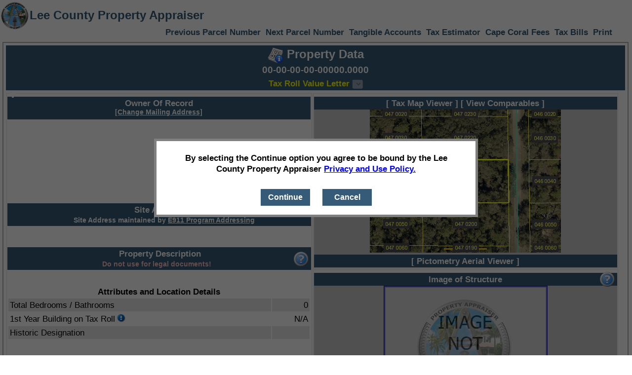

--- FILE ---
content_type: text/html; charset=utf-8
request_url: https://www.leepa.org/Display/DisplayParcel.aspx?FolioID=10368313&PropertyDetailsCurrent=True&PropertyDetails=True&AuthDetails=True
body_size: 68648
content:


<!DOCTYPE html>
<html lang="en">

<head><link rel="icon" href="/images/LeePALogo.png" /><link href="/styles/lcpaText.css?version=51" type="text/css" rel="stylesheet" media="all" /><link href="/styles/DisplayParcel.css?version=61" type="text/css" rel="stylesheet" media="screen" /><link href="/styles/PrintDisplayParcel.css?version=54" type="text/css" rel="stylesheet" media="print" /><link href="/styles/lcpatype.css?version=52" type="text/css" rel="stylesheet" media="all" /><meta http-equiv="cache-control" content="no-cache" /><meta http-equiv="expires" content="0" /><meta name="robots" content="noarchive, nosnippet, noimageindex" /><meta http-equiv="googlebot" content="noarchive" />

    <script type="text/javascript">

        function taxYearChanged() {
            var select = document.getElementById("selectTaxYear");
            window.location = select[select.selectedIndex].value;
        }

        function newQuery() {
            var parent = opener;
            if (parent != null) {
                window.close();
                parent.location = "/Search/PropertySearch.aspx";
            }
            else {
                window.location = "/Search/PropertySearch.aspx";
            }
        }

        function goResults() {
            var parent = opener;
            if (parent != null) {
                window.close();
            }
            else {
                window.location = "/Search/PropertySearch.aspx";
            }
        }

        function goHome() {
            var parent = opener;
            if (parent != null) {
                window.close();
                parent.location = "/Default.aspx";
            }
            else {
                window.location = "/Default.aspx";
            }
        }


        function showAllPhotos() {
            var chkbox = document.getElementById("ViewOtherPhotosCheckBox");
            var url = window.location.href;

            var hash = window.location.hash.toString();

            url = url.replace("&AllPhotos=false", "");
            url = url.replace("&AllPhotos=true", "");
            url = url.replace(hash, "");

            if (chkbox.checked) {
                url += '&AllPhotos=true';
            }
            else {
                url += '&AllPhotos=false';
                url = url.replace("&AllPhotos=true", "");
                url = removeURLParameter(url, "PhotoIndex");
            }



            window.location.href = url + hash;
        }

        function OnKeyPress(e) {
            if (e.keyCode == "27") {
                closeComp();
                closeTaxLetter();
                closeAllPopups();
            }
        }
        function pageLoad(sender, args) {
            $addHandler(document, "keydown", OnKeyPress);
        }


        function closeComp() {
            var control = document.getElementById("AlertBoxComps");
            control.style.visibility = "hidden";
        }

        function closeTaxLetter() {
            var control = document.getElementById("TaxLetterDiv");
            control.style.visibility = "hidden";
        }

        function closeCurrentTaxLetter() {
            var control = document.getElementById("CurrentTaxLetterDiv");
            control.style.visibility = "hidden";
        }





        function goPrint() {
            window.open("/Display/DisplayParcel.aspx?FolioID=10368313&PrintDetails=true", "leepaPrintWindow");
        }

        function loadParcel() {
            if (window.name == "leepaPrintWindow") {
                window.print();
            }
        }

        function removeURLParameter(url, parameter) {
            //prefer to use l.search if you have a location/link object
            var urlparts = url.split('?');
            if (urlparts.length >= 2) {

                var prefix = encodeURIComponent(parameter) + '=';
                var pars = urlparts[1].split(/[&;]/g);

                //reverse iteration as may be destructive
                for (var i = pars.length; i-- > 0;) {
                    //idiom for string.startsWith
                    if (pars[i].lastIndexOf(prefix, 0) !== -1) {
                        pars.splice(i, 1);
                    }
                }

                url = urlparts[0] + '?' + pars.join('&');

                return url;
            } else {
                return url;
            }
        }

        document.addEventListener("DOMContentLoaded", function () {
            var ddl = document.getElementById('TaxRollLetterYears');
                ddl.addEventListener("change", function () {
                    var selectedYear = ddl.value;
                    if (selectedYear) {
                        var url = 'DisplayTaxRollValueLetter.aspx?FolioID=10368313&TaxRollYear=' + encodeURIComponent(selectedYear);
                        window.open(url, '_blank');
                    }
                });
            });

        function closeAllPopups() {
            var control = document.getElementById('ownershipTypeDiv');
            if (control.style.visibility == "visible" || control.style.visibility == "")
                control.style.visibility = "collapse";

            control = document.getElementById('legalDiv');
            if (control.style.visibility == "visible" || control.style.visibility == "")
                control.style.visibility = "collapse";

            control = document.getElementById('currentValuesDiv');
            if (control.style.visibility == "visible" || control.style.visibility == "")
                control.style.visibility = "collapse";

            //control = document.getElementById('AlertBox');
            //if (control.style.visibility == "visible" || control.style.visibility == "")
            //    control.style.visibility = "collapse";

            control = document.getElementById('UploadPhotoAlertBox');
            if (control.style.visibility == "visible" || control.style.visibility == "")
                control.style.visibility = "collapse";

            control = document.getElementById('ownershipDiv');
            if (control.style.visibility == "visible" || control.style.visibility == "")
                control.style.visibility = "collapse";

            control = document.getElementById('addressHistoryDiv');
            if (control.style.visibility == "visible" || control.style.visibility == "")
                control.style.visibility = "collapse";



            control = document.getElementById('TaxRollDiv');
            if (control.style.visibility == "visible" || control.style.visibility == "")
                control.style.visibility = "collapse";

            control = document.getElementById('AlertBoxInternalCode');
            if (control.style.visibility == "visible" || control.style.visibility == "")
                control.style.visibility = "collapse";

            control = document.getElementById('AlertBoxHiddenFromWeb');
            if (control.style.visibility == "visible" || control.style.visibility == "")
                control.style.visibility = "collapse";

            control = document.getElementById('VerifierCompleteBox');
            if (control.style.visibility == "visible" || control.style.visibility == "")
                control.style.visibility = "collapse";
        }

        function toggleOwnershipVisibility(controlId) {
            var control = document.getElementById(controlId);
            if (control.style.visibility == "visible" || control.style.visibility == "")
                control.style.visibility = "collapse";
            else {
                control.style.visibility = "visible";

                var parent = document.getElementById('divDisplayParcelOwner');
                control.style.left = parent.style.left;
                control.style.top = parent.style.top;
            }
        }

        function toggleVisibility(controlId) {
           
            var control = document.getElementById(controlId);

            if (control.style.visibility == "visible" || control.style.visibility == "") {
                control.style.visibility = "collapse";
                control.style.display = "none";
            }

            else {
                control.style.visibility = "visible";
                control.style.display = "block";

                var parent = document.getElementById('divDisplayParcelOwner');

                control.style.left = parent.style.left;
                control.style.top = parent.style.top;

               
            }
        }

        function toggleVisibilityCurrentValues(controlId) {
            var e = event || window.event;

            if (e) {
                // capture the mouse position
                var posx = 0;
                var posy = 0;

                if (e.pageX || e.pageY) {
                    posx = e.pageX;
                    posy = e.pageY;
                } else if (e.clientX || e.clientY) {
                    posx = e.clientX;
                    posy = e.clientY;
                }

                var control = document.getElementById(controlId);

                if (control.style.visibility == "visible" || control.style.visibility == "") {
                    control.style.visibility = "collapse";
                    control.style.display = "none";
                }

                else {
                    control.style.visibility = "visible";
                    control.style.display = "block";

                    var parent = document.getElementById('PropertyDetailsCurrent');

                    control.style.left = (parseInt(posx) - 250) + 'px';
                    control.style.top = parent.style.top;
                }
            } 
        }

        function toggleVisibilityPhotoMessage(controlId) {
            var e = event || window.event;

            if (e) {
                // capture the mouse position
                var posx = 0;
                var posy = 0;

                if (e.pageX || e.pageY) {
                    posx = e.pageX;
                    posy = e.pageY;
                } else if (e.clientX || e.clientY) {
                    posx = e.clientX;
                    posy = e.clientY;
                }

                var control = document.getElementById(controlId);

                if (control.style.visibility == "visible" || control.style.visibility == "") {
                    control.style.visibility = "collapse";
                    control.style.display = "none";
                }

                else {
                    control.style.visibility = "visible";
                    control.style.display = "block";

                    var parent = document.getElementById('PropertyDetailsCurrent');

                    control.style.left = (parseInt(posx) - 300) + 'px';
                    control.style.top = parent.style.top;
                }
            } 
        }

        function toggleVisibilityChangeText(event, controlId, link, obj) {

            var e = event || window.event;

            if (e) {
                // capture the mouse position
                var posx = 0;

                if (e.pageX || e.pageY) {
                    posx = e.pageX;
                } else if (e.clientX || e.clientY) {
                    posx = e.clientX;
                }

                if (posx == 0) {
                    //in case we got here from the keyboard only
                    if (window.outerWidth > 0)
                        posx = window.outerWidth / 2;
                }

                var control = document.getElementById(controlId);

                if (control.style.visibility == "visible" || control.style.visibility == "")
                    control.style.visibility = "hidden";
                else {
                    control.style.left = (parseInt(posx) - 110) + 'px';
                    control.style.visibility = "visible";

                    var textControl = document.getElementById('AlertBoxTrimText');
                    textControl.innerHTML = link;
                }
            }
        }

        function toggleVisibilityInternalCode(event, controlId, link, obj) {

            var e = event || window.event;

            if (e) {
                // capture the mouse position
                var posx = 0;
                var posy = 0;

                if (e.pageX || e.pageY) {
                    posx = e.pageX;
                    posy = e.pageY;
                } else if (e.clientX || e.clientY) {
                    posx = e.clientX;
                    posy = e.clientY;
                }

                var control = document.getElementById(controlId);

                if (control.style.visibility == "visible" || control.style.visibility == "")
                    control.style.visibility = "hidden";
                else {
                    control.style.left = (parseInt(posx) - 200) + 'px';
                    control.style.top = (parseInt(posy) - 80) + 'px';
                    control.style.visibility = "visible";
                }
            }
        }

        function toggleVisibilityHiddenFromWeb(event, controlId, link, obj) {

            var e = event || window.event;

            if (e) {
                // capture the mouse position
                var posx = 0;
                var posy = 0;

                if (e.pageX || e.pageY) {
                    posx = e.pageX;
                    posy = e.pageY;
                } else if (e.clientX || e.clientY) {
                    posx = e.clientX;
                    posy = e.clientY;
                }

                var control = document.getElementById(controlId);

                if (control.style.visibility == "visible" || control.style.visibility == "")
                    control.style.visibility = "hidden";
                else {
                    control.style.left = (parseInt(posx) - 200) + 'px';
                    control.style.top = (parseInt(posy) - 80) + 'px';
                    control.style.visibility = "visible";
                }
            }
        }

        function toggleVisibilityTaxLetter(event, link) {

            var control = document.getElementById("TaxLetterDiv");
            var e = event || window.event;

            if (e) {

                // capture the mouse position
                var posy = 0;

                if (e.pageX || e.pageY) {
                    posy = e.pageY;
                } else if (e.clientX || e.clientY) {
                    posy = e.clientY;
                }

                if (control.style.visibility === "visible" || control.style.visibility === "")
                    control.style.visibility = "hidden";
                else {
                    var textControl = document.getElementById('TaxLetterText');
                    textControl.innerHTML = link;

                    control.style.visibility = "visible";
                    control.style.top = (parseInt(posy, 10)) + 'px';

                }
            }
        }

        function toggleVisibilityCurrentTaxLetter(event, link) {

            var control = document.getElementById("CurrentTaxLetterDiv");
            var e = event || window.event;

            if (e) {

                // capture the mouse position
                var posy = 0;

                if (e.pageX || e.pageY) {
                    posy = e.pageY;
                } else if (e.clientX || e.clientY) {
                    posy = e.clientY;
                }

                if (control.style.visibility === "visible" || control.style.visibility === "")
                    control.style.visibility = "hidden";
                else {
                    var textControl = document.getElementById('CurrentTaxLetterText');
                    textControl.innerHTML = link;

                    control.style.visibility = "visible";
                    control.style.top = (parseInt(posy, 10)) + 'px';

                }
            }
        }

        function toggleVisibilityComp(event, link) {
            var control = document.getElementById("AlertBoxComps");
            var e = event || window.event;

            if (e) {

                // capture the mouse position
                var posy = 0;

                if (e.pageX || e.pageY) {
                    posy = e.pageY;
                } else if (e.clientX || e.clientY) {
                    posy = e.clientY;
                }

                if (control.style.visibility === "visible" || control.style.visibility === "")
                    control.style.visibility = "hidden";
                else {
                    var textControl = document.getElementById('AlertBoxCompsText');
                    textControl.innerHTML = link;

                    control.style.visibility = "visible";
                    control.style.top = (parseInt(posy, 10)) + 'px';

                }
            }
        }


        function toggleVisibilityVerifier(event, link) {
            var control = document.getElementById("VerifierCompleteBox");
            var e = event || window.event;

            if (e) {

                // capture the mouse position
                var posy = 0;

                if (e.pageX || e.pageY) {
                    posy = e.pageY;
                } else if (e.clientX || e.clientY) {
                    posy = e.clientY;
                }

                if (control.style.visibility === "visible" || control.style.visibility === "")
                    control.style.visibility = "hidden";
                else {
                    var textControl = document.getElementById('AlertBoxCompsText');
                    textControl.innerHTML = link;

                    control.style.visibility = "visible";
                    control.style.top = (parseInt(posy, 10)) + 'px';

                }
            }
        }



    </script>

<title>
	Online Parcel Inquiry | Lee County Property Appraiser
</title></head>

<body onload="loadParcel();">

    <div id="header">
        <div id="banner">
            <div class="left">
                <a href="/Default.aspx">
                    <img src="/images/LeePALogo.png" alt="Lee County Property Appraiser Home" height="60" style="padding-top: 2px;" />
                </a>
            </div>
            <div id="headerLogo">Lee County Property Appraiser</div>

            <div id="headerTaxYear">
                
            </div>
            <div class="clear"></div>
        </div>

        <div id="navigation">

            <div style="display: block; text-align: right; margin-right: 20px;">
                <a id="LowerParcelHyperLink" href="/Display/DisplayParcel.aspx?FolioID=">Previous Parcel Number</a>
                <a id="HigherParcelHyperLink" href="/Display/DisplayParcel.aspx?FolioID=">Next Parcel Number</a>
                <a id="TangibleAccountsHyperLink" href="/Display/DisplayAccount.aspx.aspx?FolioID=">Tangible Accounts</a>
                <a id="TaxEstimatorHyperLink" href="/taxestimator/default.aspx?FolioId=">Tax Estimator</a>
                <a id="CapeHyperLink" href="http://www.capecoral.gov/department/information_technology_services/disclaimer.php#.UzAwnLV3s-U" target="eCape">Cape Coral Fees</a>
                <a id="TaxBillsLink" href="https://lee.county-taxes.com/public/search/property_tax" target="_blank">Tax Bills</a>
                <a href="javascript:goPrint();">Print</a>
            </div>
        </div>
    </div>



    <form method="post" action="./DisplayParcel.aspx?FolioID=10368313&amp;PropertyDetailsCurrent=True&amp;PropertyDetails=True&amp;AuthDetails=True" id="Form1">
<div class="aspNetHidden">
<input type="hidden" name="__EVENTTARGET" id="__EVENTTARGET" value="" />
<input type="hidden" name="__EVENTARGUMENT" id="__EVENTARGUMENT" value="" />
<input type="hidden" name="__VIEWSTATE" id="__VIEWSTATE" value="VAWKxqrfCtaFWal91bzuQPMZS/CwwIjgwqYQUSy1ogMI89SV/H2bQX+W9lnbVAYxMDs3QqzTIPKKE+n9LFu/Ls5KWlT7RUO1i7LBkE/sNujbTduTNL/fR5HFzTsQKjbv/AFV1d4O3Za6dN2P52V6feGAZTs2YvSruwYCc0+w+TYvwxG9+UP8UUM066wT+A6yaz8Z/e896eLPW1i5nW61AVuWQ1cp/orAiSMaZqCJqkywnxbrAnyjfsggUaSS5OrodJXhR6mf262ocQMcAwBV5Hu6fZWJFetL4cytHkvaX8iR6YE/oMpJXEIFf1yEWljZj65wD1ZRCdMknn84t47VHx8B5iVCsdA5esMVGQWJsDC7DiOz2aNOsYZEb1iyrHUVKxWxR+7mqaqFlasADkVg7W0G0TVyZ+NIClBq1bpTEINgeJR+gzXXPWAjTrnaaFAapDYfWu6qtYvRxh7tUvn1gONsppShbbfYVrk3Deb9Q8OHheig0A3/AZUsNm0ghQ1aOf6tAkBOS7ks93RcqY0xCaLwe9nrkQ6qiKysKzTYTRet/+Cu0SKTMr41xclZVsAQqYTdTVR+LhYlTS996WGnNvgQ4EPdcytKLxkAok37s4eAEer+7/Qs+PfV3aDVE8mNypgn1FvWCV+wrL2QWgQ9w9ueGBcEyDHXKwi3m75DAUSD6CgD2cWxy3N/KHcXy+BJff8MEXujdFP8Xr2ttdJ0ORF5W9o785Zn/4NByHd1Ii3WWjHg8KsJlJ3j04SFsOmQWsMoY0Mq6PUfNo5l/xDaWb9yaFjjs/F+GzUHgLDzsVgRTWPNoUfS6/Xalhcw1E1kn3QL4y8lrEvY26eCUtCIxICTdz2vFJjf0WMXhxKnyUSm0PsZl6mCpPZN9X5zPqsEkvvpn5oSRIWktIZRCj+W9MckVQPbGTCV15IMu7a5sxO36WxCPo2BUvKJtZppF6bFnFKlSA==" />
</div>

<script type="text/javascript">
//<![CDATA[
var theForm = document.forms['Form1'];
if (!theForm) {
    theForm = document.Form1;
}
function __doPostBack(eventTarget, eventArgument) {
    if (!theForm.onsubmit || (theForm.onsubmit() != false)) {
        theForm.__EVENTTARGET.value = eventTarget;
        theForm.__EVENTARGUMENT.value = eventArgument;
        theForm.submit();
    }
}
//]]>
</script>


<script src="/WebResource.axd?d=pynGkmcFUV13He1Qd6_TZIjSCblv-UGuxUE6GNfmz47i_-T_gbNtOvSxnLLsn36QhrMBJw2&amp;t=638883127099574018" type="text/javascript"></script>


<script src="/ScriptResource.axd?d=NJmAwtEo3Ipnlaxl6CMhvsbTE3DU0ClvvGG3PMWQGUcuZo3WCslYAdegDYGrzdaAotqZIW9rhTw0o5wIl_VdR0M1dQcthCQPk1KfaXf-q_t9qpgRZakU0-XMLlfZU4OjWN3YWeLuDsYMVChZb2Or3ZXziMo1&amp;t=74a40145" type="text/javascript"></script>
<script src="/ScriptResource.axd?d=dwY9oWetJoJoVpgL6Zq8OB7SgbwK433f2gs4gI9obQk5XL5YSS9191ljOE4puQwJHNdZWK72MDG-5fFnXqTOsB7x_LtGFRw3mBXkqop1Sw0UceVY3OwKTLCUwrXMmg2I_WXwuaFuEmtWrey45Hv160bLoro1&amp;t=74a40145" type="text/javascript"></script>
<script src="/ScriptResource.axd?d=eE6V8nDbUVn0gtG6hKNX_I4Ci5PgvPhez7EFnipU3WZG2F4BR9olt5_ywmXnBZKMNcp-cD9jwBT3BqF6sCM2doBPYbqhm3PgODtYZ0e0r5XHwjwo0&amp;t=ffffffffb56adc1f" type="text/javascript"></script>
<script src="/ScriptResource.axd?d=mcAASOSteirJeuV-3by3UUA50evRHflc9IICkkBDlIS41cB-U00SM-gCfWSTXem8rvj1O_FcYdUOqxs2kFPRpSB5JGU1&amp;t=ffffffffb56adc1f" type="text/javascript"></script>
<script src="/ScriptResource.axd?d=jwf4VSQi7LeShc44FJ-gAec1FpS0fq-AqcqPcTG20SFfA2TgnXjwYucoJuwBi33Wb2Hor75-WnfScPrgaQ_bSrmwumMge9Wxf-wkgjWf8l7PXQG20&amp;t=ffffffffb56adc1f" type="text/javascript"></script>
<script src="/ScriptResource.axd?d=nai7mGcYyE2dix_TwveLDZlw8a7JWclczBrWVu-Y69f_tR-0N763OUnDz3oe56Z07nLMsAzV02rTjLC562qpp1f12yol1ASJomxAaZdQX-vwk3r50&amp;t=ffffffffb56adc1f" type="text/javascript"></script>
<script src="/ScriptResource.axd?d=yDT7ulzE00Yqzs5zd38bJ5yCGSfEpQJs4-akm_j7dYpL3BIupNTLVpRhxQxlTRBwpADZJqhbA2LiOqUlC3cq7KY94dnM7hZ1p0HSxggycs2bD4Rp0&amp;t=ffffffffb56adc1f" type="text/javascript"></script>
<script src="/ScriptResource.axd?d=HEFpVKbnoeQjkjHkFKu3MF7hiUz0vYBtd1VMZZy529a6gYnM3FfuErKyiJB6izyranR91RHc-vb0EALdfnI-My1_j6VxRrXiToqB6RrUjYudD2ES0&amp;t=ffffffffb56adc1f" type="text/javascript"></script>
<script src="/ScriptResource.axd?d=5ib3lCcyinHeLQmkwMF7EgHWyP-wYqJX1z6L3BM9NuQJx_ijJIdeJSmKX4HHG3LpP2B217vo1Uaeif5bJ4HpPHUEBrXvY2tAGCwv8FvtPNuGWJ1i0&amp;t=ffffffffb56adc1f" type="text/javascript"></script>
<script src="/ScriptResource.axd?d=iON9Jxe8QCRam1nkdNLgkQYvYsCUuS9deihxP8ktR4Jp5hzYfxkTZ1EY6VpB5UwSiejbGWowOUPjYF0PRQfzieVJEwG2RW92atuzUig3N72z4sHg0&amp;t=ffffffffb56adc1f" type="text/javascript"></script>
<script src="/ScriptResource.axd?d=xGmPTKfsNy0_1Sr5I58kO1r6YY5AygY6tc9Ne9KbTlOOV_JCRBNYsjRRj46GK7sHvak50Brgr8mUvm0_2KMnUKhASogYGkOkMTG5vPUfnMpb5jQb0&amp;t=ffffffffb56adc1f" type="text/javascript"></script>
<script src="/ScriptResource.axd?d=LQ1q2RBSthBAZhliMjtG_-NxFPPDpzHPCF63uJXp8Kvp8iDGmNeee5j4DtKvgVBG5lumbRkdcHoSrgyKlyDIkOL2_mIO4qc311B0yJergknHB3Hp0&amp;t=ffffffffb56adc1f" type="text/javascript"></script>
<script src="/ScriptResource.axd?d=VOYD8Xe7kQA0lniBYXVpAmD7xeMZe5ZRhr8vr6nG80zY5bw63TEeTeuQM6ZW7CtCOWUNCR4m0bQPMeXgwT0Pnrgw42SGcpHjSiGK1yPpmc8kPmCV0&amp;t=ffffffffb56adc1f" type="text/javascript"></script>
<script src="/ScriptResource.axd?d=hOeJu0xhC-uW6Gf8ooKdXuQuEYmxiwst9DJHrAU0QtqpYimEijGuTOjpS7AgAf86LZMUuqRkjFzXjaeY-j3r23TpvViUj-MHb1YK86manL81Ae200&amp;t=ffffffffb56adc1f" type="text/javascript"></script>
<script src="/ScriptResource.axd?d=XlV9GqTk6b5uqDuL38kZ4E2DooHogS7rT2LNQ1YYVDZWY0mm_9kWffchz2zDNP6Kosnk8Tq204_wcsbFKfkb2hJK8EeLOV-57_oLLeiYoFzD-wzE0&amp;t=ffffffffb56adc1f" type="text/javascript"></script>
<div class="aspNetHidden">

	<input type="hidden" name="__VIEWSTATEGENERATOR" id="__VIEWSTATEGENERATOR" value="6845A73A" />
	<input type="hidden" name="__EVENTVALIDATION" id="__EVENTVALIDATION" value="DR7Br6u74QAifSRkGkJR90FcADKxwJSFZOk2Zz4wvaNAMgbAH68o6CQxmo5Bq6+HdBglxfYzliwIV6d7TrxDy3Bl2LLgw1WNE5Ju6Vx1NzgW+2js90zm1IZsimrcDcPNKoXFbDblhlvKYhefv3LaA07NgSRWyUT+TAuB0pzE/5NXxkumhQYMMysefs0VZ3D6fWJdxqhMUr72KRV/wBUafuh8Yng=" />
</div>


        <script type="text/javascript">
//<![CDATA[
Sys.WebForms.PageRequestManager._initialize('PropertySearchUScriptManager', 'Form1', [], ['PropertySearchUScriptManager',''], [], 90, '');
//]]>
</script>
<input type="hidden" name="PropertySearchUScriptManager" id="PropertySearchUScriptManager" />
<script type="text/javascript">
//<![CDATA[
Sys.Application.setServerId("PropertySearchUScriptManager", "PropertySearchUScriptManager");
Sys.Application._enableHistoryInScriptManager();
//]]>
</script>


        

        <div id="content">
            <div class="box">
                <div style="background-color: #81ACDC;">
                    <div class="sectionTitle">
                       <a href="http://fieldcards.leepa.org/CurrentCostCard/Folio/10368313" target="CostCard" title="A printable version of our property record card showing the current individual parts and pieces that are considered in the valuation of your parcel.">
                         <img style="vertical-align: middle;" src="/images/ReportWithNumbersInfo32.png" alt="Cost Card" />
                     </a>
                         Property Data
                    </div>

                    <div class="sectionTitleSmaller">
                        <span id="parcelLabel">00-00-00-00-00000.0000</span>
                        
                        <span id="deletedLabel" class="lightRed"></span>
                        
                    </div>
                    <div class="sectionSubTitle yellowLinks">
                        <a id="TRVLLink" title="Tax Roll Value Letter unavailable for this parcel" class="aspNetDisabled" onclick="return false;" title="Tax Roll Value Letter unavailable for this parcel" target="_blank" style="text-decoration: none; cursor: not-allowed;">Tax Roll Value Letter </a>
                            <select name="TaxRollLetterYears" id="TaxRollLetterYears" disabled="disabled" class="aspNetDisabled" style="pointer-events:none;  text-decoration:none;">

</select>
                    </div>

                    <div class="generatedOnExpander">
                        Generated on 1/27/2026 9:47 AM
                    </div>
                </div>

                <div id="TaxLetterDiv" class="alertBox" style="visibility: hidden; border-collapse: separate; margin-left: 5%; width: 400px;">
                    <a style="float: right; margin-top: 2px; padding-top: -30px;" onclick="toggleVisibilityTaxLetter(event,'TaxLetterDiv');">
                        <img style="vertical-align: middle;" src="/images/closeX.png" alt="Close" /></a>
                    <div id="TaxLetterText" style="padding: 1px; padding-top: 30px; font-size: medium;"></div>
                    <div style="text-align: center; visibility:hidden;Height:1px;">

                        <input name="EmailAddress" type="text" id="EmailAddress" class="textField lg" />
                        <br />
                        <input type="submit" name="Button1" value="Continue" id="Button1" class="darkBlueButton" style="width:100px;" />
                    </div>
                    <div style="text-align: center; ">
                        <input type="button" class="darkBlueButton" value="Continue" width="100px" onclick="toggleVisibilityTaxLetter(event,'');" style="color: white;">
                    </div>
                </div>


                <div class="column columnLeft">
                    <div id="CurrentTaxLetterDiv" class="alertBox" style="visibility: hidden; border-collapse: separate; margin-left: 5%; width: 400px;">
                        <a style="float: right; margin-top: 2px; padding-top: -30px;" onclick="toggleVisibilityCurrentTaxLetter(event,'CurrentTaxLetterDiv');">
                            <img style="vertical-align: middle;" src="/images/closeX.png" alt="Close" /></a>
                        <div id="CurrentTaxLetterText" style="padding: 1px; padding-top: 30px; font-size: medium;"></div>
                        <div style="text-align: center; visibility:hidden;Height:1px;">

                            <input name="EmailAddressCurrent" type="text" id="EmailAddressCurrent" class="textField lg" />
                            <br />
                            <input type="submit" name="CurrentTaxLetterButton" value="Continue" id="CurrentTaxLetterButton" class="darkBlueButton" style="width:100px;" />
                        </div>
                        <div style="text-align: center; ">
                            <input type="button" class="darkBlueButton" value="Continue" width="100px" onclick="toggleVisibilityCurrentTaxLetter(event,'');" style="color: white;">
                        </div>
                    </div>
                </div>


                <div id="flex">
                  
                    <div id="ownershipTypeDiv" class="alertBox" style="visibility: hidden; border-collapse: separate; margin-left: 10%; margin-top: 3%; width: 70%; font-size: medium;">
                        <a style="float: right; margin-top: 2px; padding-top: -30px;" onclick="toggleOwnershipVisibility('ownershipTypeDiv');return false;">
                            <img style="vertical-align: middle;" src="/images/closeX.png" alt="Close" /></a>
                        <div id="Div1" style="padding: 20px; padding-top: 50px;">
                            <p>
                                The Owner of Record field displays the name of the person(s) or entity that will show on the tax roll as the "Owner" for value and tax bill purposes.  This office is required to determine legal and/or beneficial title for assessment and exemption purposes, 
                                    therefore, the person or entity listed as "Owner" <span style="text-decoration: underline;">may not</span> be the fee simple title holder.   Please review all sales/transactions or conduct a title search for complete title and ownership information.
                            </p>

                            <p><span class="ownershipTypeDiv">Sole Owner:</span>Exclusive ownership interest in real estate, whether by an individual, corporation, or trust. </p>
                            <p><span class="ownershipTypeDiv">Tenants by Entirety:</span>Ownership of real property held by a married couple, where each person owns the undivided whole of the property, coupled with the Right of Survivorship, so that upon the death of one, the survivor is entitled to the decedent's share.</p>
                            <p><span class="ownershipTypeDiv">Joint Tenants:</span>Asset ownership for two or more persons in which each owner holds an equal share.  In the event of death, an owner's share is divided equally among the surviving co-owners.</p>
                            <p><span class="ownershipTypeDiv">Tenants in Common:</span>Asset ownership for two or more persons in which each owner holds an individual, undivided share and may give away or sell that share without the permission of the other owner(s). In the event of death, an owner's share is passed to their heirs through probate.</p>
                            <p><span class="ownershipTypeDiv">Life Estate:</span>An ownership interest in real estate giving a person, the “Life Tenant”, the right to enjoy benefits of ownership of the property during his or her lifetime, while designating to whom ownership of the property will revert to upon their death.</p>
                            <p><span class="ownershipTypeDiv">Ninety Nine Year Lease:</span>An agreement in which the tenant is allowed to enjoy benefits of ownership, including applying for a homestead exemption on property taxes.</p>
                            <p><span class="ownershipTypeDiv">Agreement for Deed:</span>An agreement in which the seller retains legal title to the property, while the buyer is allowed to enjoy other benefits of ownership, including applying for a homestead exemption on property taxes.</p>
                        </div>
                    </div>
                    <div id="ownershipDiv" class="ownershipAlertBox noPrint" style="visibility: collapse; display: none;">
                        <div class="column columnLeft">
                            <div class="sectionSubTitle">
                                <img src="/images/navigate_minus.png" alt="Show" title="Hide Complete Ownership Information" class="completeOwnershipButton" onclick="toggleVisibility('ownershipDiv');" />
                                Owner Of Record 
                            </div>

                            <p><br/></p>
                        </div>
                    </div>
                    <div id="divDisplayParcelOwner" style="border-style: solid; border-color: #E8E8E8; border-width: thin;">
                        <div class="column columnLeft">
                            <div>
                                <div class="sectionSubTitle"  >
                                    Owner Of Record 
                                    
                                    <br />
                                        <span class="underline" style="font-size: smaller; vertical-align: top; ">
                                            <a href="/AddressChange/AddressChangeForm.aspx/?folioid=10368313" target="_blank">[Change Mailing Address]</a>
                                        </span>
                                    
                                    <a onclick="toggleVisibility('ownershipDiv');return false;" class="ownerDivPlusSign">
                                        <img src="/images/navigate_plus.png" alt="Show Complete Ownership Information" title="Show Complete Ownership Information" class="completeOwnershipButton" />
                                    </a>
                                </div>
                                <div class="textPanel">
                                    <div>
                                        <br/><br/><br/><br/><br/><br/><br/><br/>
                                    </div>
                                </div>
                            </div>
                        </div>
                        <div>


                            <div id="addressHistoryDiv" class="ownershipAlertBox noPrint" style="visibility: collapse; display: none;">
                                <div class="column columnLeft">
                                    <div class="sectionSubTitle">
                                        <img src="/images/navigate_minus.png" alt="Show" title="Hide Address History Information" class="completeOwnershipButton" onclick="toggleVisibility('addressHistoryDiv');return false;" />
                                        Address History Information
                                    </div>

                                    
                                </div>
                            </div>


                            <div class="sectionSubTitle">
                                <a onclick="toggleVisibility('addressHistoryDiv');" style="visibility: hidden; display: none;">
                                    <img src="/images/navigate_plus.png" alt="Show Address History Information" title="Show Address History Information" class="completeOwnershipButton" /></a>
                                Site Address<br />
                                <span style="margin-left: 20px; font-size: smaller;">Site Address maintained by <a href="mailto:eaddressing@leegov.com?subject=Folio%20ID:%20%2010368313" style="text-decoration: underline;">E911 Program Addressing</a></span>
                            </div>
                            <div class="textPanel"></div>
                            
                        </div>



                        <div>

                              <div id="legalDiv" class="alertBox" style="visibility: hidden; border-collapse: separate; margin-left: 20%; margin-top: 5%;">
                                  <a style="float: right; margin-top: 2px; padding-top: -30px;" onclick="toggleVisibility('legalDiv');return false;">
                                      <img style="vertical-align: middle;" src="/images/closeX.png" alt="Close" /></a>
                                  <div id="Div2" style="padding: 20px; padding-top: 40px; font-size: medium;">
                                      NOTE: This Property Description is a condensed version of the original legal description recorded in the public records, 
                                          developed for internal use, and should not be used when conveying property or for any recorded document. The Property Appraiser assumes no responsibility for the use or interpretations of the Property Description. 
                                  </div>
                              </div>
                            <div class="sectionSubTitle" style="padding-left: 6px; margin-top: 33px">
                                Property Description<br />
                                <span class="lightRed" style="margin-left: 20px; font-size: smaller;">Do not use for legal documents!</span>
                                <a  style="float: right; margin-right: 1px; margin-top: -15px; cursor: pointer;" onclick="toggleVisibility('legalDiv');return false;">
                                    <img class="questionIcon" src="/images/help2_32.png" alt="What's This - Get more information about our property description" /></a>
                            </div>
                            <div class="textPanel">
                                
                                <br />
                                
                            </div>

                            <div style="margin: 4px; font-size:90%;">

                                

                               </div>
                                <div style="text-align:center;font-weight:bold;">Attributes and Location Details</div>
                                 <table class="appraisalDetails autoAlternate">
                            <tr>

                               <tr>
                                <th>
                                    Total Bedrooms / Bathrooms
                                    
                                    <img height="16" src="/Images/information.png" style="vertical-align: bottom; visibility:hidden;" title="Due to mixed use buildings on this property, this count reflects the total number of bedrooms and the total number of bathrooms and fixtures for all the buildings.  See the Appraisal Details section below for a breakdown per building." alt="" />
                                </th>
                                <td>
                                    0
                                   
                                </td>
                            </tr>
                                       
                                      <tr>
                                <th>1st Year Building on Tax Roll
                                    <img class="informationIcon" src="/images/information.png" alt="1st year on the tax roll information"
                                        title="The year that the structure first appears on the tax roll or the actual year built of the structure when the first tax roll year is not available." /></th>
                                <td>
                                    N/A
                                </td>
                            </tr>

                                     <tr>
                                <th>Historic Designation</th>
                                <td>
                                    
                                </td>
                            </tr>
                            </table>
                            
                            <br />
                    
                            <div class="overFlowDiv">
                                
                            </div>
                                    

                        </div>

                        <br />

                        <a href="" target="_blank" title="View Parcel on Google Maps">View Parcel on Google Maps</a>
                    </div>
                </div>

                
                <div id="divDisplayParcelTaxMap" style="border-style: solid; border-color: #E8E8E8; border-width: thin;">
                    <div id="AlertBoxComps" class="alertBox" style="visibility: hidden; border-collapse: separate; margin-left: 5%; width: 400px;">
                        <a style="float: right; margin-top: 2px; padding-top: -30px;" onclick="toggleVisibilityComp(event,'AlertBoxComp');">
                            <img style="vertical-align: middle;" src="/images/closeX.png" alt="Close" /></a>
                        <div id="AlertBoxCompsText" style="padding: 10px; padding-top: 30px; font-size: medium;"></div>
                    </div>
                    <div class="column">
                        <div class="sectionSubTitle" style="min-height: 18px;">
                            
                            <a href="http://gissvr.leepa.org/geoview2/?folioid=10368313" target="LeePaAerial">[ Tax Map Viewer ]</a>
                            <a  onclick="toggleVisibilityComp(event,'<p>No comparable sales chart is currently available for this parcel.<br/><br/>Use the Comparable Sales control in the Appraisal Information layer found in the <a href=&quot;http://gissvr.leepa.org/geoview2/?folioid=10368313&quot; onclick=&quot;closeComp();&quot; target=&quot;LeePaAerial&quot; >GeoView Tax Map Viewer</a> to see sales in your area.</p>');return false;" target="CompView" style="cursor: pointer;">[ View Comparables ]</a>
                            
                        </div>
                        <div class="centerAlign imgDisplay">
                            
                                 <img src="https://gissvr.leepa.org/TaxMapImage/TaxMapImage.aspx?FolioID=10368313&amp;w=387&amp;h=290" alt="Tax Map" />
                             
                        </div>
                        <div class="sectionSubTitle" style="min-height: 18px;">
                            
                            <a href="http://gissvr.leepa.org/pictoipa/default.aspx?folioid=10368313" target="LeePaPic">[ Pictometry Aerial Viewer ]</a>
                            
                        </div>
                    </div>
                </div>
                











                <div id="divDisplayParcelPhoto" style="vertical-align: bottom; border-style: solid; border-color: #E8E8E8; border-width: thin;">
                    <div id="UploadPhotoAlertBox" class="alertBoxSmall" style="visibility: hidden; border-collapse: separate;">
                        <a style="float: right; margin-top: 2px; padding-top: -30px;" onclick="toggleVisibilityPhotoMessage('UploadPhotoAlertBox');">
                            <img style="vertical-align: middle;" src="/images/closeX.png" alt="What's This" /></a>
                        <div id="Div4" style="padding: 20px; padding-top: 40px; font-size: medium;">
                            Don't like the photo of your house? Want new photos on our website?<br />
                            <br />
                            Use our <a href="/Membership/Actions/AddPhotos/AddPhotoForm.aspx" target="_blank">Upload Photo</a> link to upload your own photos for display on our Web site.
                        </div>
                    </div>
                    <div class="column">
                        <div class="sectionSubTitle">
                            Image of Structure 
                            <div style="float: right; padding-right: 1px; margin-top: -6px; height: 5px;">
                                <a  onclick="toggleVisibilityPhotoMessage('UploadPhotoAlertBox');return false;">
                                    <img class="questionIcon" src="/images/help2_32.png" alt="What's This" /></a>
                            </div>
                        </div>
                        
                        <div class="centerAlign imgDisplay">
                            <img src="/images/NotAvailable.png" width="332" height="250" alt="No image available for this parcel" />
                        </div>
                        <div class="sectionFooter" style="height: 18px;">
                        </div>
                        
                    </div>
                </div>
            </div>
        </div>


        <div style="position: relative">
            <div class="box">
                <div class="sectionTitle">
                    <a id="ValuesHyperLink" class="showHideLink" href="DisplayParcel.aspx"><img src="/images/navigate_plus.png" alt="Show" title="Show Details" /></a>
                    <a id="ValuesHyperLink2" class="nonLinkLinks" href="/Display/DisplayParcel.aspx">Property Values / Exemptions / TRIM Notices</a>
                       <div class="generatedOnExpander">
                                Generated on 1/27/2026 9:47 AM
                    </div>
               </div>
                <div id="PropertyValueHistory" style="visibility: hidden; display: none;">
                
            <div id="noExemptionNotice" style="padding: 8px; font-weight: bold; text-align: center;">
                No existing exemptions found for this property.
            </div>
        
            
            
            
            


                <br />
                    <hr />
                    <br />
                    <div style="text-align:center;">
                        <div class="overFlowDiv">
                    <div>

</div>
                            </div>
                    <br />

                    <p>
                        The <strong>Just</strong> value is the total parcel assessment (less any considerations
                        for the cost of sale). This is the closest value to <em>Fair Market Value</em> we
                        produce and is dated as of January 1st of the tax year in question (<a href="https://www.flrules.org/gateway/ruleNo.asp?id=12D-1.002" target="_blank">F.A.C. 12D-1.002</a>).
                    </p>
                    <p>
                        The <strong>Land</strong> value is the portion of the total parcel assessment attributed to the land.
                    </p>
                    <p>
                        The <strong>Market Assessed</strong> value is the total parcel assessment (less
                    any considerations for the cost of sale) based upon the assessment standard. Most
                    parcels are assessed based either upon the <em>Highest and Best Use</em> standard
                    or the <em>Present Use</em> standard&nbsp;(<em><a href="http://www.flsenate.gov/statutes/index.cfm?App_mode=Display_Statute&Search_String=&URL=0100-0199/0193/Sections/0193.011.html"
                        target="_blank">F.S. 193.011</a>)</em> . For <em>Agriculturally Classified</em>
                        parcels (or parts thereof), only agricultural uses are considered in the assessment
                    (<em><a href="http://www.flsenate.gov/statutes/index.cfm?App_mode=Display_Statute&Search_String=&URL=0100-0199/0193/Sections/0193.461.html"
                        target="_blank">F.S. 193.461 (6) (a)</a></em>). The difference between the <em>Highest
                            and Best Use/Present Use</em> and the <em>Agricultural Use</em> is often
                    referred to as the <em>Agricultural Exemption</em>.<br />
                        (i.e. Market Assessed = Just - Agricultural Exemption)
                    </p>
                    <p>
                        The <strong>Capped Assessed</strong> value is the <em>Market Assessment</em>
                        after any <em>Save Our Homes</em> or <em>10% Assessment Limitation</em> cap is applied. This assessment 
                    cap is applied to all properties and limits year-to-year assessment increases to either the 
                    <em>Consumer Price Index</em> or 3%, whichever is lower for Homestead properties OR 10% for non-Homestead properties.
                    </p>
                    <p>
                        The <strong>Exemptions</strong> value is the total amount of all exemptions on the parcel.
                    </p>
                    <p>
                        The <strong>Taxable</strong> value is the <em>Capped Assessment</em> after 
                    exemptions (<em>Homestead, etc.</em>) are applied to it. This is
                    the value that most taxing authorities use to calculate a parcel's taxes.<br />
                        (i.e. Taxable = Capped Assessed - Exemptions)
                    </p>
                        </div>
                </div>
            </div>
        </div>



        
        <div class="box" id="PropertyDetailsCurrent">
            <div class="sectionTitle">
                <a id="AppraisalHyperLinkCurrent" class="showHideLink" href="DisplayParcel.aspx"><img src="/images/navigate_plus.png" alt="Show" title="Show Details" /></a>
                <a id="AppraisalHyperLinkCurrent2" class="nonLinkLinks" href="DisplayParcel.aspx"></a>
                <a  style="margin-right: 1px; margin-top: -13px; cursor: pointer;" onclick="toggleVisibilityCurrentValues('currentValuesDiv');return false;">
                    <img class="questionIcon" src="/images/help2_32.png" alt="What's This - Get more information about current values" /></a>
                <div class="generatedOnExpander">
                    Generated on 1/27/2026 9:47 AM
                </div>
            </div>
            <div id="currentValuesDiv" class="alertBoxSmall" style="visibility: hidden; border-collapse: separate; ">
    <a style="float: right; margin-top: 2px; padding-top: -30px;" onclick="toggleVisibilityCurrentValues('currentValuesDiv');return false;">
        <img style="vertical-align: middle;" src="/images/closeX.png" alt="Close" /></a>
    <div id="Div7" style="padding: 20px; padding-top: 30px; font-size: medium;">
        NOTE: This information may be refreshed on a daily basis. 
    </div>
</div>

            

            

            
                




            
                

            <div class="items">
                
                    
            </div>


            
                

        </div>
        

        <div class="box" id="PropertyDetails">
            <div class="sectionTitle">
                <a id="AppraisalHyperLink" class="showHideLink" href="DisplayParcel.aspx"><img src="/images/navigate_plus.png" alt="Show" title="Show Details" /></a>
                                   <a href="http://fieldcards.leepa.org/CostCard/Folio/10368313?TaxYear=0" target="CostCard" title="A printable version of our property record card showing the individual parts and pieces that are considered in the valuation of your parcel for the selected Tax Roll year.">
                    <img style="vertical-align: middle;" src="/images/ReportWithNumbersInfo32.png" alt="Cost Card" /></a>
                <a id="AppraisalHyperLink2" class="nonLinkLinks" href="DisplayParcel.aspx">blah</a>
               <a style="vertical-align: top;" onclick="toggleVisibility('TaxRollDiv');return false;" >
                    <img style="vertical-align: middle; cursor: pointer;" src="/images/SpreadsheetNumbers32.png" alt="What's This" title="Certified Roll Data" /></a>
                <div class="generatedOnExpander">
                    Generated on 1/27/2026 9:47 AM
                </div>
            </div>
            <div id="TaxRollDiv" class="taxRollAlertBox" style="visibility: collapse; display: none;">
                <div>
                    <div class="sectionSubTitle">
                        <img src="/images/navigate_minus.png" alt="Show" class="completeOwnershipButton" onclick="toggleVisibility('TaxRollDiv');" title="Close" />
                        Certified Roll Data
                    </div>
                    <div class="certifiedRollData">
                        <a href='/TaxRoll/DOR_NAL_Field_Info.pdf' target='_blank'>NAL File Data Fields</a><br/><br/>Record Created: 10/4/2025<br/><br/>F01:  46<br/>F02:  114427L1120470210<br/>F03:  R<br/>F04:  2025<br/>F05:  000<br/>F06:  00<br/>F07:  <br/>F08:  20995<br/>F09:  0<br/>F10:    <br/>F11:  20995<br/>F12:  14940<br/>F13:  20995<br/>F14:  14940<br/>F15:  0<br/>F16:  0<br/>F17:  20995<br/>F18:  14940<br/>F19:  0<br/>F20:  0<br/>F21:  0<br/>F22:  0<br/>F23:  0<br/>F24:  0<br/>F25:  0<br/>F26:  0<br/>F27:  0<br/>F28:  0<br/>F29:  0<br/>F30:  0<br/>F31:  0<br/>F32:  0<br/>F33:  0<br/>F34:  0<br/>F35:  <br/>F36:  <br/>F37:      <br/>F38:  20995<br/>F39:  5<br/>F40:  1.00<br/>F41:  21784<br/>F42:  <br/>F43:  <br/>F44:  <br/>F45:  <br/>F46:  0523<br/>F47:  0<br/>F48:  0<br/>F49:  <br/>F50:  <br/>F51:  FILS CARLINE FRANCOIS<br/>F52:  5705 SEA GRASS LN<br/>F53:  <br/>F54:  NAPLES<br/>F55:  FL<br/>F56:  34116<br/>F57:  FL<br/>F58:  <br/>F59:  <br/>F60:  <br/>F61:  <br/>F62:  <br/>F63:  <br/>F64:   <br/>F65:  LEHIGH ACRES UNIT 12<br/>F66:  <br/>F67:  <br/>F68:  <br/>F69:  <br/>F70:  <br/>F71:  11<br/>F72:  11101000<br/>F73:  <br/>F74:  048<br/>F75:  44S<br/>F76:  27E<br/>F77:   11<br/>F78:  120710402093<br/>F79:  1917 ROBERT AVE<br/>F80:  <br/>F81:  LEHIGH ACRES<br/>F82:  33972<br/>F83:  <br/>F84:  <br/>F85:  <br/>F86:  <br/>F87:  <br/>F88:  <br/>F89:  <br/>F90:  <br/>F91:  <br/>F92:  338289<br/>
                    </div>
                </div>
            </div>

            

            

            
                

            
                


            <div class="items">
                
                    
            </div>


            
                
        </div>



            <div class="box" id="TaxAuthority">
                <div class="sectionTitle">
                    <a id="TaxAuthorityHyperLink" class="showHideLink" href="/Display/DisplayParcel.aspx"><img src="/images/navigate_plus.png" alt="Show" title="Show Details" /></a>
                    <a id="TaxAuthorityHyperLink2" class="nonLinkLinks" href="/Display/DisplayParcel.aspx">Taxing Authorities</a>
                    <div class="generatedOnExpander">
                        Generated on 1/27/2026 9:47 AM
                    </div>
                </div>
                <div class="overFlowDiv">
                
                    </div>
            </div>


            <div class="box" id="EIDetails" style="visibility: hidden; display: none;">
                <div class="sectionTitle">
                    <a id="EIHyperLink" class="showHideLink" href="DisplayParcel.aspx"><img src="/images/navigate_plus.png" alt="Show" title="Show Details" /></a>
                    <a id="EIHyperLink2" class="nonLinkLinks" href="/Display/DisplayParcel.aspx">Adjustments to the Roll (E & I)</a>
                    <div class="generatedOnExpander">
                        Generated on 1/27/2026 9:47 AM
                    </div>
                </div>
                <div class="overFlowDiv">
                
                    </div>
            </div>

            <div class="box" id="SalesDetails">
                <div class="sectionTitle">
                    <a id="SalesHyperLink" class="showHideLink" href="DisplayParcel.aspx"><img src="/images/navigate_plus.png" alt="Show" title="Show Details" /></a>
                    <a id="SalesHyperLink2" class="nonLinkLinks" href="/Display/DisplayParcel.aspx">Sales / Transactions</a>
                    <a style="cursor: pointer;" href="\Deed\Deeds.aspx" title="Learn more about deeds" target="_blank">
                        <img class="informationIcon" src="/images/information.png" alt="What's This" /></a>
                    <div class="generatedOnExpander">
                        Generated on 1/27/2026 9:47 AM
                    </div>
                </div>

                 <div id="VerifierCompleteBox" class="alertBox" style="visibility: hidden; border-collapse: separate; margin-left: 5%; width: 400px;">
     <a style="float: right; margin-top: 2px; padding-top: -30px;" onclick="toggleVisibilityVerifier(event,'VerifierCompleteBox');">
         <img style="vertical-align: middle;" src="/images/closeX.png" alt="Close" /></a>
     <div id="VerifierCompleteText" style="padding: 10px; padding-top: 30px; font-size: medium;">The Questionnaire for this sale has already been completed.</div>
 </div>
                <div class="overFlowDiv">
                     
                </div>
                <div id="AlertBoxInternalCode" class="alertBoxSmall" style="visibility: hidden; border-collapse: separate; margin-left: 10%;">
                    <a style="float: right; margin-top: 2px; padding-top: -20px;" onclick="toggleVisibilityInternalCode(event, 'AlertBoxInternalCode');">
                        <img style="vertical-align: middle;" src="/images/closeX.png" alt="What's This" /></a>
                    <div id="Div5" style="padding: 20px; padding-top: 20px; font-size: medium;">
                        <span class="bold">Real Property Transfer Code</span>
                        <br />
                        <br />
                        An internal code was used for this document.
                    </div>
                    <div id="noSalesNotice" style="padding: 8px; font-weight: bold; text-align: center;">
                        There is currently no data associated with this parcel.
                    </div>
                </div>

                <div id="AlertBoxHiddenFromWeb" class="alertBoxSmall" style="visibility: hidden; border-collapse: separate; margin-left: 10%;">
                    <a style="float: right; margin-top: 2px; padding-top: -20px;" onclick="toggleVisibilityHiddenFromWeb(event, 'AlertBoxHiddenFromWeb');">
                        <img style="vertical-align: middle;" src="/images/closeX.png" alt="What's This" /></a>
                    <div id="Div6" style="padding: 20px; padding-top: 20px; font-size: medium;">
                        <span class="bold">Instrument Not Viewable</span>
                        <br />
                        <br />
                        Images for this record are not viewable by the general public.
                                <br />
                        <br />
                        Visit the Clerk of Courts web site at <a href="https:\\www.leeclerk.org" target="_blank">www.leeclerk.org</a> for more information.
                    </div>
                </div>
            </div>

            <div class="box" id="PermitDetails" >
                <div class="sectionTitle">
                    <a id="PermitHyperLink" class="showHideLink" href="DisplayParcel.aspx"><img src="/images/navigate_plus.png" alt="Show" title="Show Details" /></a>
                    <a id="PermitHyperLink2" class="nonLinkLinks" href="DisplayParcel.aspx">Building / Construction Permit Data</a>
                    <div class="generatedOnExpander">
                        Generated on 1/27/2026 9:47 AM
                    </div>
                </div>
                
            </div>

            <div class="box" id="NumberingDetails" style="visibility: hidden; display: none;">
                <div class="sectionTitle">
                    <a id="NumberingHyperLink" class="showHideLink" href="DisplayParcel.aspx"><img src="/images/navigate_plus.png" alt="Show" title="Show Details" /></a>
                    <a id="NumberingHyperLink2" class="nonLinkLinks" href="DisplayParcel.aspx">Parcel Numbering History</a>
                    <a style="cursor: pointer;" href="\Parcel\ParcelSplitOrCombination.aspx" title="Learn more about why a parcel might be renumbered" target="_blank">
                        <img class="informationIcon" src="/images/information.png" alt="What's This" /></a>
                    <br />
                    <span class="sectionSubTitleSmallerToRight" style="visibility: hidden; display: none;"></span>
                    <div class="generatedOnExpander">
                        Generated on 1/27/2026 9:47 AM
                    </div>
                </div>
                <div class="overFlowDiv"> 
                  
                </div>
            </div>



            <div class="box" id="RPDetails" style="visibility: hidden; display: none;">
                <div class="sectionTitle">
                    <a id="RPHyperLink" class="showHideLink" href="DisplayParcel.aspx"><img src="/images/navigate_plus.png" alt="Show" title="Show Details" /></a>
                    <a id="RPHyperLink2" class="nonLinkLinks" href="DisplayParcel.aspx">Real Property Tag Information</a>
                    <div class="generatedOnExpander">
                        Generated on 1/27/2026 9:47 AM
                    </div>
                </div>

                <div class="overFlowDiv">
                    
                </div>
            </div>
       

        <div id="GarbageDetails" class="box">
            <div class="sectionTitle">
                <a id="GarbageHyperLink" class="showHideLink" href="DisplayParcel.aspx"><img src="/images/navigate_plus.png" alt="Show" title="Show Details" /></a>
                <a id="GarbageHyperLink2" class="nonLinkLinks" href="DisplayParcel.aspx">Solid Waste (Garbage) Roll Data</a>
                <div class="generatedOnExpander">
                    Generated on 1/27/2026 9:47 AM
                </div>
            </div>
            
        </div>

        <div class="box" id="ElevationDetails">
            <div class="sectionTitle">
                <a id="ElevationHyperLink" class="showHideLink" href="DisplayParcel.aspx"><img src="/images/navigate_plus.png" alt="Show" title="Show Details" /></a>
                <a id="ElevationHyperLink2" class="nonLinkLinks" href="DisplayParcel.aspx">Flood and Storm Information</a>
                <div class="generatedOnExpander">
                    Generated on 1/27/2026 9:47 AM
                </div>
            </div>
            

            <div id="noFloodNotice" style="padding: 8px; font-weight: bold; text-align: center;">
                Flood Insurance Rate Map data is not available for parcels within a municipality.  To obtain flood information, contact your <a href="/GovLinks.aspx" target="_blank">municipality</a> directly.
                <br />
                <br />
                Flood Insurance <a href="https://msc.fema.gov/portal/search?AddressQuery=  #searchresultsanchor" target="_blank" style="margin-left: 5px;"><span class="red">Find my flood zone</span></a>
            </div>
        </div>


        <div class="box" id="AltAddressDetails" style="visibility: hidden; display: none;">
            <div class="sectionTitle">
                <a id="AlternateAddressHyperLink" class="showHideLink" href="/Display/DisplayParcel.aspx"><img src="/images/navigate_plus.png" alt="Show" title="Show Details" /></a>
                <a id="AlternateAddressHyperLink2" class="nonLinkLinks" href="/Display/DisplayParcel.aspx">Alternate Address Information</a>
                <div class="generatedOnExpander">
                    Generated on 1/27/2026 9:47 AM
                </div>
            </div>
            
        </div>







        <!--FIXME </div>-->


        </div>    
</div>    

   
   
       
    <div style="position: absolute; left: 90%; top: 100%">
        <div style="position: absolute; left: -50%; top: -50%;">
            <input type="hidden" name="hidForModel" id="hidForModel" />

            

            <div id="pnlIssues" class="modalPopup" style="display:block;">
	
                <p style="margin: 20px;">
                    <span id="lblWarning">By selecting the Continue option you agree to be bound by the Lee County Property Appraiser <a style="text-decoration: underline;color: blue; " href="/PrivacyPolicy.aspx">Privacy and Use Policy.</a></span>
                </p>
                <div style="text-align: center; margin-bottom: 5px;">
                    <input type="button" name="btnContinue" value="Continue" onclick="javascript:__doPostBack(&#39;btnContinue&#39;,&#39;&#39;)" id="btnContinue" class="darkBlueButton" style="width:100px;" />
                    <input type="button" style="width: 100px;" class="darkBlueButton" value="Cancel" onclick="javascript: document.location = 'https://www.leepa.org';" />
                </div>
            
</div>





        </div>
    </div>


    

<script type="text/javascript">
//<![CDATA[
(function() {var fn = function() {Sys.Extended.UI.ModalPopupBehavior.invokeViaServer('WarningModal', true); Sys.Application.remove_load(fn);};Sys.Application.add_load(fn);})();Sys.Application.add_init(function() {
    $create(Sys.Extended.UI.ModalPopupBehavior, {"backgroundCssClass":"modalBackground","dynamicServicePath":"/Display/DisplayParcel.aspx","id":"WarningModal","popupControlID":"pnlIssues"}, null, null, $get("hidForModel"));
});
//]]>
</script>
</form>

    <div class="generatedOn">
        Generated on 1/27/2026 9:47 AM
    </div>

    <div id="footer">
        <div id="bottomOfPage" style="text-align: center;">

            <a id="FooterLowerParcelLink" class="footLinks" href="/Display/DisplayParcel.aspx?FolioID=">Previous Parcel Number</a>
            <a id="FooterHigherParcelLink" class="footLinks" href="/Display/DisplayParcel.aspx?FolioID=">Next Parcel Number</a>
            <a class="footLinks" href="javascript:newQuery();">New Query</a>
            <a class="footLinks" href="javascript:goResults();">Search Results</a>
            <a class="footLinks" href="javascript:goHome();">Home</a>
        </div>

    </div>


    <!-- Google tag (gtag.js) -->
    <script async src="https://www.googletagmanager.com/gtag/js?id=G-SFZRJ54F6F"></script>
    <script>
        window.dataLayer = window.dataLayer || [];
        function gtag() { dataLayer.push(arguments); }
        gtag('js', new Date());

        gtag('config', 'G-SFZRJ54F6F');
    </script>


    <script type="text/javascript">!function () { var b = function () { window.__AudioEyeSiteHash = "2d7dda9b78d2021b05ef6305ac2d985c"; var a = document.createElement("script"); a.src = "https://wsmcdn.audioeye.com/aem.js"; a.type = "text/javascript"; a.setAttribute("async", ""); document.getElementsByTagName("body")[0].appendChild(a) }; "complete" !== document.readyState ? window.addEventListener ? window.addEventListener("load", b) : window.attachEvent && window.attachEvent("onload", b) : b() }();</script>

</body>

</html>


--- FILE ---
content_type: text/css
request_url: https://www.leepa.org/styles/PrintDisplayParcel.css?version=54
body_size: 1638
content:
body 
{
    margin: 0px;
    text-align: center;
    font-family: Tahoma;
    font-size: 10pt;
    background-color: red;
    min-width: 1010px;
}

.generatedOn {
    clear: both;
    text-align: center;
    padding: 3px;
    height: 18px;
    padding-top: 3px;
    position:relative;
}

.generatedOnExpander {
    color:black;
    font-size:smaller;
    font-weight:normal;
    text-align:center;
}

.sectionTitle
{
    position: relative;
    text-align: center;
    vertical-align: middle;
    padding: 3px;
    line-height: 30px;
    font-size: 18pt;
    font-weight: bold;
    background-color: #81ACDC;
    /*color: #FFFFFF;*/
}

    
.sectionTitleSmaller
{
    position: relative;
    text-align: center;
    vertical-align: middle;
    padding-bottom: 3px;
    font-size: 14pt;
    font-weight: bold;
    background-color: #81ACDC;
    /*color: #FFFFFF;*/
}

.sectionSubTitle
{
    vertical-align: middle;
    text-align: center;
    padding: 3px;
    font-size: 12pt;
    font-weight: bold;
    background-color: #8DB5E0;
    /*color: #FFFFFF;*/
}

#headerLogo
{
    position: relative; 
    top: 23px;
    float: left;
    font-size: 15pt;
}

#navigation
{
    line-height: 30px;            
    text-align: right;
    vertical-align: middle;
    background-image: url('/images/master-menu-bkgnd.gif');
    background-repeat: repeat-x;                        
    padding-right: 15px;             
}

.showHideLink
{
    position: absolute;
    left: 45px;
}

#headerTaxYear
{
    line-height: 50px; 
    padding-left: 10px;
    float: right;
    margin-right:5px;
}
#selectTaxYear
{
    font-size: 12pt;
    font-weight: bold;
    color: #FFFFFF;
    background-color: #5892D1;
}
#banner
{
    height: 50px;
    color: #FFFFFF;
    font-size: 12pt;             
    font-weight: bold;
    padding-right: 5px;
    width:100%;
}

#divDisplayParcelOwner {
    float:left;
    width:49%;
    padding:1px;
    margin:1px;
    min-height:335px;
        
}
#divDisplayParcelTaxMap {
    float:left;
    width:49%;
    min-height:335px;
    padding:1px;
    margin:1px;
}
#divDisplayParcelPhoto {
    float:left;
    width:49%;
    min-height:335px;
    padding:1px;
    margin:1px;
}
#divDisplayParcelAttributes {
    float:left;
    width:49%;
    padding:1px;
    margin:1px;
    min-height:335px;
}
#divDisplayParcel5 {
    float:left;
    width:33%;
    padding:1px;
    margin:1px;
}
#divDisplayParcel6 {
    float:left;
    width:33%;
    padding:1px;
    margin:1px;
}

.wrap {
    width:101%;
	margin:0 auto;
    min-width:810px;
    align-content:center;
}




/* html formatting */
img
{
    border: none;
}
table
{
    width: 100%;
    border-spacing: 0px;    
}
tr
{
    margin: 0px;
    padding: 0px;
    background-color: #FFFFFF;
}
td
{
    margin: 0px;
    padding: 0px;
    vertical-align: top;    
}
pre
{
    margin: 0px;
    padding: 0px;
}
p
{
    padding-left: 10px;
    padding-right: 10px;
    padding-bottom: 10px;
}
/* generic classes */
.left
{
    float: left;
}             
.right
{
    float: right;                        
}        
.clear
{
    clear: both;
}
.column
{
    padding-top: 5px;            
}
.columnLeft
{
    padding-right: 5px;
}
.columnRight
{
    padding-left: 5px;
}
.leftAlign
{
    text-align: left !important;
    vertical-align: middle !important;
}
.rightAlign
{
    text-align: right !important;
    vertical-align: middle !important;
}
.centerAlign
{
    text-align: center !important;
    vertical-align: middle !important;
}
.textPanel
{
    background-color: #FFFFFF;
    padding: 5px;    
}
.topbottom
{
    border-style: solid;
    border-bottom-width: 1px;
    border-color: #ACACAC;
    padding: 5px;
    margin: 5px;
}
.box
{
    border-style: solid;
    border-width: 2px;
    border-color: #ACACAC;
    padding: 5px;
    margin: 5px;
    background-color:white;
    float:left;
    width:98%;
}



.sectionSubTitleSmaller {
    vertical-align: top;
    text-align: center;
    padding: 0px;
    font-size: 10pt;
    font-weight: bold;
    background-color: #81ACDC;
    /*color: #FFFFFF;*/
    line-height: 13px;
}

.sectionSubTitle a {
    text-decoration: none;
    color: black;
}
.sectionSubTitle a:hover
{
    color: #FFEAD5;
    text-decoration: underline;
    font-weight: bold;
}
.sectionFooter {
    vertical-align: middle;
    text-align: center;
    padding: 5px;
    font-size: 11pt;
    font-weight: bold;
    background-color: #8DB5E0;
    /*color: #FFFFFF;*/
}
    .sectionFooter a {
        text-decoration: none;
        color: black;
    }
.sectionFooter a:hover
{
    color: #FFEAD5;
    text-decoration: underline;
    font-weight: bold;
}
.imgDisplay
{
    background-color: #CACACA;
}
.appraisalDetails
{
    background-color: white;
    border-spacing: 2px;
}
.appraisalDetails th
{
    text-align: left;
    vertical-align: middle;
    padding: 3px;
    font-weight: normal;
}
.appraisalDetails td
{
    text-align: right;
    padding: 3px;
}
.even
{
    background-color: #FFFFFF;
}
.odd
{
    background-color: #D5DEF4;
}
.showHideLink img
{
    margin-top: 8px;
}
.detailsTable
{    
    border-spacing: 2px;
}
.detailsTable th
{
    background-color: #BCD3ED;
    font-size: 10pt;
    padding: 5px;
    color: #003399;
    text-align:center;
}
.detailsTable th a
{
    color: #003399;
    text-decoration: none;
}
.detailsTable th a:hoverb
{
    color: #FFEAD5;
    text-decoration: underline;
    font-weight: bold;
}
.detailsTable td
{
    padding: 5px;
    text-align: left;
    vertical-align: middle;
}
.appraisalAttributes
{
    border-spacing: 2px;    
}
.appraisalAttributes th
{
    background-color: #BCD3ED;
    color: #003399;
    font-size: 10pt;
    padding: 5px;
    text-align: center;
    vertical-align: middle;
}
.appraisalAttributes th.subheader
{
    font-size: 11pt;
}
.appraisalAttributes td
{ 
    padding: 5px;
    text-align: center;
    vertical-align: middle;
}
.footLinks
{
    padding-right: 8px;
}
/* sections */
#header
{
    background-color: #5892D1;
    text-align: left;
    padding: 0px;
    margin: 0px;
}

#headerTitle
{
    line-height: 50px; 
    padding-left: 20px;
    float: right;
}

#navigation a
{
    color: #FFFFFF;
    font-weight: bold;
    text-decoration: none;
    padding-right: 5px;             
}
#navigation a:hover
{
    color: #FFEAD5;
    text-decoration: underline;
    font-weight: bold;
}
#confidentialNote {
    text-align: center;
    color: #A82A00;
    font-weight: bold;
    font-size: 11pt;
    padding-top: 3px;
    padding-bottom: 3px;
    border-bottom: solid 2px #A82A00;
    border-top: solid 2px #A82A00;
}
#content
{
    text-align: left;
}
.cancelNote
{
	color: #A82A00;
	padding-left: 3px;
}



.nonLinkLinks {
    color: black;
    align-content:center;
    text-decoration:none;
}

.appraisalDetailsRight
{
    border-spacing: 2px;
    border-color: lightgray;
    border-style: solid;
    border-width: thin;
}
.appraisalDetailsRight th
{
    text-align: left;
    vertical-align: middle;
    padding: 5px;
    font-weight: normal;
    color: black;
}
.appraisalDetailsRight td
{
    text-align: right;
    padding: 5px;
}

.alertBox
{
    /*-ms-filter: "progid:DXImageTransform.Microsoft.gradient(startColorstr=#55000000, endColorstr=#55000000)";*/
    border-collapse: separate;
    position: absolute;
    width: 500px;
    background-color: whitesmoke;
    border: 1px solid #8DB5E0;
    box-sizing: border-box;
    padding: 4px;
    box-shadow:5px 5px 10px 5px #4b4b4b;
    -webkit-box-shadow:5px 5px 10px 5px #4b4b4b;
    border-radius:20px;
    -webkit-border-radius:20px;
    -webkit-appearance: none;
    border-style:solid;
}




.flex-container {
    display: flex;
    flex-wrap: wrap;
    width: 100%;
    align-content: center;
    justify-content: space-between;
}

.condo-flex-container {
    display: flex;
    flex-wrap: wrap;
    width: 100%;
    align-content: center;
    justify-content: space-around;
}

.flex-item {
    width: 46%;
    margin-bottom: 10px;
    padding: 2px;
    font-weight: bold;
}

.condo-flex-item {
    margin-bottom: 10px;
    padding: 2px;
    font-weight: bold;
}